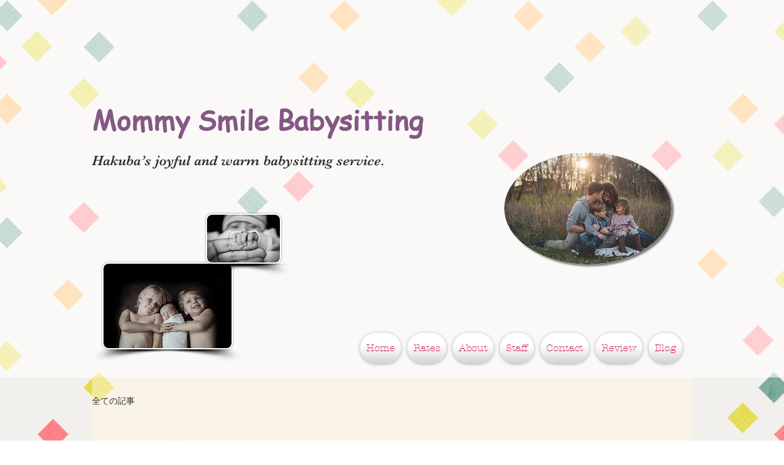

--- FILE ---
content_type: text/css; charset=utf-8
request_url: https://www.mommysmile-babysitting-hakuba.com/_serverless/pro-gallery-css-v4-server/layoutCss?ver=2&id=f18i3-not-scoped&items=3463_3024_4032%7C3403_3024_4032%7C3271_3024_4032%7C3746_3024_4032%7C3347_3024_4032%7C3754_3024_4032%7C3755_3024_4032%7C3494_3024_4032%7C3449_3024_4032%7C3596_3024_4032&container=825_740_953.09375_720&options=gallerySizeType:px%7CenableInfiniteScroll:true%7CtitlePlacement:SHOW_ON_HOVER%7CimageMargin:5%7CisVertical:false%7CgridStyle:0%7CgalleryLayout:1%7CnumberOfImagesPerRow:0%7CgallerySizePx:300%7CcubeType:fill%7CgalleryThumbnailsAlignment:none
body_size: -126
content:
#pro-gallery-f18i3-not-scoped [data-hook="item-container"][data-idx="0"].gallery-item-container{opacity: 1 !important;display: block !important;transition: opacity .2s ease !important;top: 0px !important;left: 0px !important;right: auto !important;height: 324px !important;width: 243px !important;} #pro-gallery-f18i3-not-scoped [data-hook="item-container"][data-idx="0"] .gallery-item-common-info-outer{height: 100% !important;} #pro-gallery-f18i3-not-scoped [data-hook="item-container"][data-idx="0"] .gallery-item-common-info{height: 100% !important;width: 100% !important;} #pro-gallery-f18i3-not-scoped [data-hook="item-container"][data-idx="0"] .gallery-item-wrapper{width: 243px !important;height: 324px !important;margin: 0 !important;} #pro-gallery-f18i3-not-scoped [data-hook="item-container"][data-idx="0"] .gallery-item-content{width: 243px !important;height: 324px !important;margin: 0px 0px !important;opacity: 1 !important;} #pro-gallery-f18i3-not-scoped [data-hook="item-container"][data-idx="0"] .gallery-item-hover{width: 243px !important;height: 324px !important;opacity: 1 !important;} #pro-gallery-f18i3-not-scoped [data-hook="item-container"][data-idx="0"] .item-hover-flex-container{width: 243px !important;height: 324px !important;margin: 0px 0px !important;opacity: 1 !important;} #pro-gallery-f18i3-not-scoped [data-hook="item-container"][data-idx="0"] .gallery-item-wrapper img{width: 100% !important;height: 100% !important;opacity: 1 !important;} #pro-gallery-f18i3-not-scoped [data-hook="item-container"][data-idx="1"].gallery-item-container{opacity: 1 !important;display: block !important;transition: opacity .2s ease !important;top: 0px !important;left: 248px !important;right: auto !important;height: 324px !important;width: 243px !important;} #pro-gallery-f18i3-not-scoped [data-hook="item-container"][data-idx="1"] .gallery-item-common-info-outer{height: 100% !important;} #pro-gallery-f18i3-not-scoped [data-hook="item-container"][data-idx="1"] .gallery-item-common-info{height: 100% !important;width: 100% !important;} #pro-gallery-f18i3-not-scoped [data-hook="item-container"][data-idx="1"] .gallery-item-wrapper{width: 243px !important;height: 324px !important;margin: 0 !important;} #pro-gallery-f18i3-not-scoped [data-hook="item-container"][data-idx="1"] .gallery-item-content{width: 243px !important;height: 324px !important;margin: 0px 0px !important;opacity: 1 !important;} #pro-gallery-f18i3-not-scoped [data-hook="item-container"][data-idx="1"] .gallery-item-hover{width: 243px !important;height: 324px !important;opacity: 1 !important;} #pro-gallery-f18i3-not-scoped [data-hook="item-container"][data-idx="1"] .item-hover-flex-container{width: 243px !important;height: 324px !important;margin: 0px 0px !important;opacity: 1 !important;} #pro-gallery-f18i3-not-scoped [data-hook="item-container"][data-idx="1"] .gallery-item-wrapper img{width: 100% !important;height: 100% !important;opacity: 1 !important;} #pro-gallery-f18i3-not-scoped [data-hook="item-container"][data-idx="2"].gallery-item-container{opacity: 1 !important;display: block !important;transition: opacity .2s ease !important;top: 0px !important;left: 496px !important;right: auto !important;height: 324px !important;width: 244px !important;} #pro-gallery-f18i3-not-scoped [data-hook="item-container"][data-idx="2"] .gallery-item-common-info-outer{height: 100% !important;} #pro-gallery-f18i3-not-scoped [data-hook="item-container"][data-idx="2"] .gallery-item-common-info{height: 100% !important;width: 100% !important;} #pro-gallery-f18i3-not-scoped [data-hook="item-container"][data-idx="2"] .gallery-item-wrapper{width: 244px !important;height: 324px !important;margin: 0 !important;} #pro-gallery-f18i3-not-scoped [data-hook="item-container"][data-idx="2"] .gallery-item-content{width: 244px !important;height: 324px !important;margin: 0px 0px !important;opacity: 1 !important;} #pro-gallery-f18i3-not-scoped [data-hook="item-container"][data-idx="2"] .gallery-item-hover{width: 244px !important;height: 324px !important;opacity: 1 !important;} #pro-gallery-f18i3-not-scoped [data-hook="item-container"][data-idx="2"] .item-hover-flex-container{width: 244px !important;height: 324px !important;margin: 0px 0px !important;opacity: 1 !important;} #pro-gallery-f18i3-not-scoped [data-hook="item-container"][data-idx="2"] .gallery-item-wrapper img{width: 100% !important;height: 100% !important;opacity: 1 !important;} #pro-gallery-f18i3-not-scoped [data-hook="item-container"][data-idx="3"]{display: none !important;} #pro-gallery-f18i3-not-scoped [data-hook="item-container"][data-idx="4"]{display: none !important;} #pro-gallery-f18i3-not-scoped [data-hook="item-container"][data-idx="5"]{display: none !important;} #pro-gallery-f18i3-not-scoped [data-hook="item-container"][data-idx="6"]{display: none !important;} #pro-gallery-f18i3-not-scoped [data-hook="item-container"][data-idx="7"]{display: none !important;} #pro-gallery-f18i3-not-scoped [data-hook="item-container"][data-idx="8"]{display: none !important;} #pro-gallery-f18i3-not-scoped [data-hook="item-container"][data-idx="9"]{display: none !important;} #pro-gallery-f18i3-not-scoped .pro-gallery-prerender{height:1287.9347826086957px !important;}#pro-gallery-f18i3-not-scoped {height:1287.9347826086957px !important; width:740px !important;}#pro-gallery-f18i3-not-scoped .pro-gallery-margin-container {height:1287.9347826086957px !important;}#pro-gallery-f18i3-not-scoped .pro-gallery {height:1287.9347826086957px !important; width:740px !important;}#pro-gallery-f18i3-not-scoped .pro-gallery-parent-container {height:1287.9347826086957px !important; width:745px !important;}